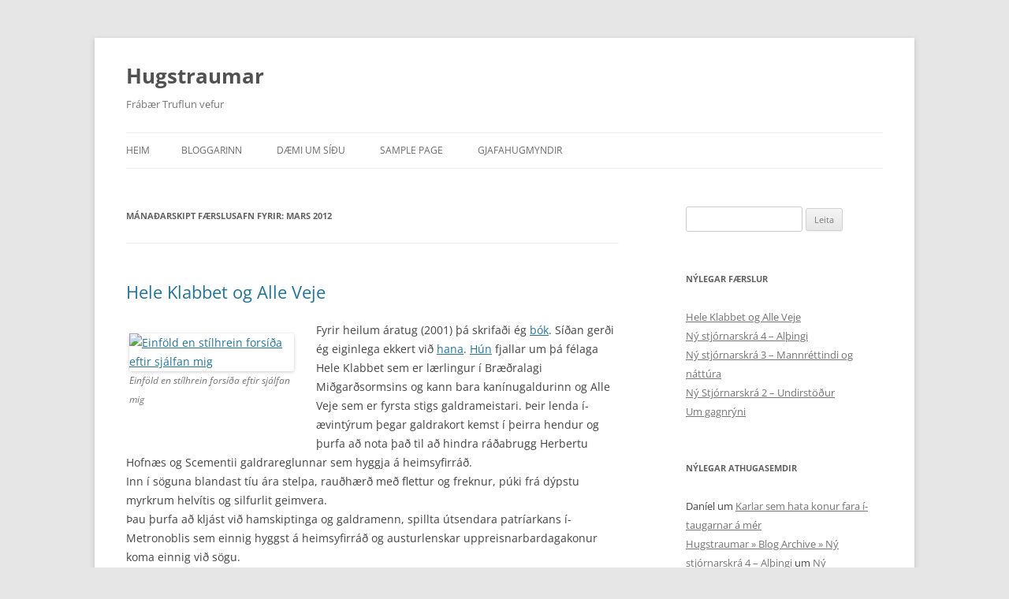

--- FILE ---
content_type: text/html; charset=UTF-8
request_url: https://truflun.net/daniel/2012/03/
body_size: 9367
content:
<!DOCTYPE html>
<html lang="is" prefix="og: http://ogp.me/ns# fb: http://ogp.me/ns/fb#">
<head>
<meta charset="UTF-8" />
<meta name="viewport" content="width=device-width, initial-scale=1.0" />
<title>mars | 2012 | Hugstraumar</title>
<link rel="profile" href="https://gmpg.org/xfn/11" />
<link rel="pingback" href="https://truflun.net/daniel/xmlrpc.php">
<meta name='robots' content='max-image-preview:large' />
<link rel="alternate" type="application/rss+xml" title="Hugstraumar &raquo; Straumur" href="https://truflun.net/daniel/feed/" />
<link rel="alternate" type="application/rss+xml" title="Hugstraumar &raquo; Straumur athugasemda" href="https://truflun.net/daniel/comments/feed/" />
<style id='wp-img-auto-sizes-contain-inline-css' type='text/css'>
img:is([sizes=auto i],[sizes^="auto," i]){contain-intrinsic-size:3000px 1500px}
/*# sourceURL=wp-img-auto-sizes-contain-inline-css */
</style>
<style id='wp-emoji-styles-inline-css' type='text/css'>

	img.wp-smiley, img.emoji {
		display: inline !important;
		border: none !important;
		box-shadow: none !important;
		height: 1em !important;
		width: 1em !important;
		margin: 0 0.07em !important;
		vertical-align: -0.1em !important;
		background: none !important;
		padding: 0 !important;
	}
/*# sourceURL=wp-emoji-styles-inline-css */
</style>
<style id='wp-block-library-inline-css' type='text/css'>
:root{--wp-block-synced-color:#7a00df;--wp-block-synced-color--rgb:122,0,223;--wp-bound-block-color:var(--wp-block-synced-color);--wp-editor-canvas-background:#ddd;--wp-admin-theme-color:#007cba;--wp-admin-theme-color--rgb:0,124,186;--wp-admin-theme-color-darker-10:#006ba1;--wp-admin-theme-color-darker-10--rgb:0,107,160.5;--wp-admin-theme-color-darker-20:#005a87;--wp-admin-theme-color-darker-20--rgb:0,90,135;--wp-admin-border-width-focus:2px}@media (min-resolution:192dpi){:root{--wp-admin-border-width-focus:1.5px}}.wp-element-button{cursor:pointer}:root .has-very-light-gray-background-color{background-color:#eee}:root .has-very-dark-gray-background-color{background-color:#313131}:root .has-very-light-gray-color{color:#eee}:root .has-very-dark-gray-color{color:#313131}:root .has-vivid-green-cyan-to-vivid-cyan-blue-gradient-background{background:linear-gradient(135deg,#00d084,#0693e3)}:root .has-purple-crush-gradient-background{background:linear-gradient(135deg,#34e2e4,#4721fb 50%,#ab1dfe)}:root .has-hazy-dawn-gradient-background{background:linear-gradient(135deg,#faaca8,#dad0ec)}:root .has-subdued-olive-gradient-background{background:linear-gradient(135deg,#fafae1,#67a671)}:root .has-atomic-cream-gradient-background{background:linear-gradient(135deg,#fdd79a,#004a59)}:root .has-nightshade-gradient-background{background:linear-gradient(135deg,#330968,#31cdcf)}:root .has-midnight-gradient-background{background:linear-gradient(135deg,#020381,#2874fc)}:root{--wp--preset--font-size--normal:16px;--wp--preset--font-size--huge:42px}.has-regular-font-size{font-size:1em}.has-larger-font-size{font-size:2.625em}.has-normal-font-size{font-size:var(--wp--preset--font-size--normal)}.has-huge-font-size{font-size:var(--wp--preset--font-size--huge)}.has-text-align-center{text-align:center}.has-text-align-left{text-align:left}.has-text-align-right{text-align:right}.has-fit-text{white-space:nowrap!important}#end-resizable-editor-section{display:none}.aligncenter{clear:both}.items-justified-left{justify-content:flex-start}.items-justified-center{justify-content:center}.items-justified-right{justify-content:flex-end}.items-justified-space-between{justify-content:space-between}.screen-reader-text{border:0;clip-path:inset(50%);height:1px;margin:-1px;overflow:hidden;padding:0;position:absolute;width:1px;word-wrap:normal!important}.screen-reader-text:focus{background-color:#ddd;clip-path:none;color:#444;display:block;font-size:1em;height:auto;left:5px;line-height:normal;padding:15px 23px 14px;text-decoration:none;top:5px;width:auto;z-index:100000}html :where(.has-border-color){border-style:solid}html :where([style*=border-top-color]){border-top-style:solid}html :where([style*=border-right-color]){border-right-style:solid}html :where([style*=border-bottom-color]){border-bottom-style:solid}html :where([style*=border-left-color]){border-left-style:solid}html :where([style*=border-width]){border-style:solid}html :where([style*=border-top-width]){border-top-style:solid}html :where([style*=border-right-width]){border-right-style:solid}html :where([style*=border-bottom-width]){border-bottom-style:solid}html :where([style*=border-left-width]){border-left-style:solid}html :where(img[class*=wp-image-]){height:auto;max-width:100%}:where(figure){margin:0 0 1em}html :where(.is-position-sticky){--wp-admin--admin-bar--position-offset:var(--wp-admin--admin-bar--height,0px)}@media screen and (max-width:600px){html :where(.is-position-sticky){--wp-admin--admin-bar--position-offset:0px}}

/*# sourceURL=wp-block-library-inline-css */
</style><style id='global-styles-inline-css' type='text/css'>
:root{--wp--preset--aspect-ratio--square: 1;--wp--preset--aspect-ratio--4-3: 4/3;--wp--preset--aspect-ratio--3-4: 3/4;--wp--preset--aspect-ratio--3-2: 3/2;--wp--preset--aspect-ratio--2-3: 2/3;--wp--preset--aspect-ratio--16-9: 16/9;--wp--preset--aspect-ratio--9-16: 9/16;--wp--preset--color--black: #000000;--wp--preset--color--cyan-bluish-gray: #abb8c3;--wp--preset--color--white: #fff;--wp--preset--color--pale-pink: #f78da7;--wp--preset--color--vivid-red: #cf2e2e;--wp--preset--color--luminous-vivid-orange: #ff6900;--wp--preset--color--luminous-vivid-amber: #fcb900;--wp--preset--color--light-green-cyan: #7bdcb5;--wp--preset--color--vivid-green-cyan: #00d084;--wp--preset--color--pale-cyan-blue: #8ed1fc;--wp--preset--color--vivid-cyan-blue: #0693e3;--wp--preset--color--vivid-purple: #9b51e0;--wp--preset--color--blue: #21759b;--wp--preset--color--dark-gray: #444;--wp--preset--color--medium-gray: #9f9f9f;--wp--preset--color--light-gray: #e6e6e6;--wp--preset--gradient--vivid-cyan-blue-to-vivid-purple: linear-gradient(135deg,rgb(6,147,227) 0%,rgb(155,81,224) 100%);--wp--preset--gradient--light-green-cyan-to-vivid-green-cyan: linear-gradient(135deg,rgb(122,220,180) 0%,rgb(0,208,130) 100%);--wp--preset--gradient--luminous-vivid-amber-to-luminous-vivid-orange: linear-gradient(135deg,rgb(252,185,0) 0%,rgb(255,105,0) 100%);--wp--preset--gradient--luminous-vivid-orange-to-vivid-red: linear-gradient(135deg,rgb(255,105,0) 0%,rgb(207,46,46) 100%);--wp--preset--gradient--very-light-gray-to-cyan-bluish-gray: linear-gradient(135deg,rgb(238,238,238) 0%,rgb(169,184,195) 100%);--wp--preset--gradient--cool-to-warm-spectrum: linear-gradient(135deg,rgb(74,234,220) 0%,rgb(151,120,209) 20%,rgb(207,42,186) 40%,rgb(238,44,130) 60%,rgb(251,105,98) 80%,rgb(254,248,76) 100%);--wp--preset--gradient--blush-light-purple: linear-gradient(135deg,rgb(255,206,236) 0%,rgb(152,150,240) 100%);--wp--preset--gradient--blush-bordeaux: linear-gradient(135deg,rgb(254,205,165) 0%,rgb(254,45,45) 50%,rgb(107,0,62) 100%);--wp--preset--gradient--luminous-dusk: linear-gradient(135deg,rgb(255,203,112) 0%,rgb(199,81,192) 50%,rgb(65,88,208) 100%);--wp--preset--gradient--pale-ocean: linear-gradient(135deg,rgb(255,245,203) 0%,rgb(182,227,212) 50%,rgb(51,167,181) 100%);--wp--preset--gradient--electric-grass: linear-gradient(135deg,rgb(202,248,128) 0%,rgb(113,206,126) 100%);--wp--preset--gradient--midnight: linear-gradient(135deg,rgb(2,3,129) 0%,rgb(40,116,252) 100%);--wp--preset--font-size--small: 13px;--wp--preset--font-size--medium: 20px;--wp--preset--font-size--large: 36px;--wp--preset--font-size--x-large: 42px;--wp--preset--spacing--20: 0.44rem;--wp--preset--spacing--30: 0.67rem;--wp--preset--spacing--40: 1rem;--wp--preset--spacing--50: 1.5rem;--wp--preset--spacing--60: 2.25rem;--wp--preset--spacing--70: 3.38rem;--wp--preset--spacing--80: 5.06rem;--wp--preset--shadow--natural: 6px 6px 9px rgba(0, 0, 0, 0.2);--wp--preset--shadow--deep: 12px 12px 50px rgba(0, 0, 0, 0.4);--wp--preset--shadow--sharp: 6px 6px 0px rgba(0, 0, 0, 0.2);--wp--preset--shadow--outlined: 6px 6px 0px -3px rgb(255, 255, 255), 6px 6px rgb(0, 0, 0);--wp--preset--shadow--crisp: 6px 6px 0px rgb(0, 0, 0);}:where(.is-layout-flex){gap: 0.5em;}:where(.is-layout-grid){gap: 0.5em;}body .is-layout-flex{display: flex;}.is-layout-flex{flex-wrap: wrap;align-items: center;}.is-layout-flex > :is(*, div){margin: 0;}body .is-layout-grid{display: grid;}.is-layout-grid > :is(*, div){margin: 0;}:where(.wp-block-columns.is-layout-flex){gap: 2em;}:where(.wp-block-columns.is-layout-grid){gap: 2em;}:where(.wp-block-post-template.is-layout-flex){gap: 1.25em;}:where(.wp-block-post-template.is-layout-grid){gap: 1.25em;}.has-black-color{color: var(--wp--preset--color--black) !important;}.has-cyan-bluish-gray-color{color: var(--wp--preset--color--cyan-bluish-gray) !important;}.has-white-color{color: var(--wp--preset--color--white) !important;}.has-pale-pink-color{color: var(--wp--preset--color--pale-pink) !important;}.has-vivid-red-color{color: var(--wp--preset--color--vivid-red) !important;}.has-luminous-vivid-orange-color{color: var(--wp--preset--color--luminous-vivid-orange) !important;}.has-luminous-vivid-amber-color{color: var(--wp--preset--color--luminous-vivid-amber) !important;}.has-light-green-cyan-color{color: var(--wp--preset--color--light-green-cyan) !important;}.has-vivid-green-cyan-color{color: var(--wp--preset--color--vivid-green-cyan) !important;}.has-pale-cyan-blue-color{color: var(--wp--preset--color--pale-cyan-blue) !important;}.has-vivid-cyan-blue-color{color: var(--wp--preset--color--vivid-cyan-blue) !important;}.has-vivid-purple-color{color: var(--wp--preset--color--vivid-purple) !important;}.has-black-background-color{background-color: var(--wp--preset--color--black) !important;}.has-cyan-bluish-gray-background-color{background-color: var(--wp--preset--color--cyan-bluish-gray) !important;}.has-white-background-color{background-color: var(--wp--preset--color--white) !important;}.has-pale-pink-background-color{background-color: var(--wp--preset--color--pale-pink) !important;}.has-vivid-red-background-color{background-color: var(--wp--preset--color--vivid-red) !important;}.has-luminous-vivid-orange-background-color{background-color: var(--wp--preset--color--luminous-vivid-orange) !important;}.has-luminous-vivid-amber-background-color{background-color: var(--wp--preset--color--luminous-vivid-amber) !important;}.has-light-green-cyan-background-color{background-color: var(--wp--preset--color--light-green-cyan) !important;}.has-vivid-green-cyan-background-color{background-color: var(--wp--preset--color--vivid-green-cyan) !important;}.has-pale-cyan-blue-background-color{background-color: var(--wp--preset--color--pale-cyan-blue) !important;}.has-vivid-cyan-blue-background-color{background-color: var(--wp--preset--color--vivid-cyan-blue) !important;}.has-vivid-purple-background-color{background-color: var(--wp--preset--color--vivid-purple) !important;}.has-black-border-color{border-color: var(--wp--preset--color--black) !important;}.has-cyan-bluish-gray-border-color{border-color: var(--wp--preset--color--cyan-bluish-gray) !important;}.has-white-border-color{border-color: var(--wp--preset--color--white) !important;}.has-pale-pink-border-color{border-color: var(--wp--preset--color--pale-pink) !important;}.has-vivid-red-border-color{border-color: var(--wp--preset--color--vivid-red) !important;}.has-luminous-vivid-orange-border-color{border-color: var(--wp--preset--color--luminous-vivid-orange) !important;}.has-luminous-vivid-amber-border-color{border-color: var(--wp--preset--color--luminous-vivid-amber) !important;}.has-light-green-cyan-border-color{border-color: var(--wp--preset--color--light-green-cyan) !important;}.has-vivid-green-cyan-border-color{border-color: var(--wp--preset--color--vivid-green-cyan) !important;}.has-pale-cyan-blue-border-color{border-color: var(--wp--preset--color--pale-cyan-blue) !important;}.has-vivid-cyan-blue-border-color{border-color: var(--wp--preset--color--vivid-cyan-blue) !important;}.has-vivid-purple-border-color{border-color: var(--wp--preset--color--vivid-purple) !important;}.has-vivid-cyan-blue-to-vivid-purple-gradient-background{background: var(--wp--preset--gradient--vivid-cyan-blue-to-vivid-purple) !important;}.has-light-green-cyan-to-vivid-green-cyan-gradient-background{background: var(--wp--preset--gradient--light-green-cyan-to-vivid-green-cyan) !important;}.has-luminous-vivid-amber-to-luminous-vivid-orange-gradient-background{background: var(--wp--preset--gradient--luminous-vivid-amber-to-luminous-vivid-orange) !important;}.has-luminous-vivid-orange-to-vivid-red-gradient-background{background: var(--wp--preset--gradient--luminous-vivid-orange-to-vivid-red) !important;}.has-very-light-gray-to-cyan-bluish-gray-gradient-background{background: var(--wp--preset--gradient--very-light-gray-to-cyan-bluish-gray) !important;}.has-cool-to-warm-spectrum-gradient-background{background: var(--wp--preset--gradient--cool-to-warm-spectrum) !important;}.has-blush-light-purple-gradient-background{background: var(--wp--preset--gradient--blush-light-purple) !important;}.has-blush-bordeaux-gradient-background{background: var(--wp--preset--gradient--blush-bordeaux) !important;}.has-luminous-dusk-gradient-background{background: var(--wp--preset--gradient--luminous-dusk) !important;}.has-pale-ocean-gradient-background{background: var(--wp--preset--gradient--pale-ocean) !important;}.has-electric-grass-gradient-background{background: var(--wp--preset--gradient--electric-grass) !important;}.has-midnight-gradient-background{background: var(--wp--preset--gradient--midnight) !important;}.has-small-font-size{font-size: var(--wp--preset--font-size--small) !important;}.has-medium-font-size{font-size: var(--wp--preset--font-size--medium) !important;}.has-large-font-size{font-size: var(--wp--preset--font-size--large) !important;}.has-x-large-font-size{font-size: var(--wp--preset--font-size--x-large) !important;}
/*# sourceURL=global-styles-inline-css */
</style>

<style id='classic-theme-styles-inline-css' type='text/css'>
/*! This file is auto-generated */
.wp-block-button__link{color:#fff;background-color:#32373c;border-radius:9999px;box-shadow:none;text-decoration:none;padding:calc(.667em + 2px) calc(1.333em + 2px);font-size:1.125em}.wp-block-file__button{background:#32373c;color:#fff;text-decoration:none}
/*# sourceURL=/wp-includes/css/classic-themes.min.css */
</style>
<link rel='stylesheet' id='twentytwelve-fonts-css' href='https://truflun.net/daniel/wp-content/themes/twentytwelve/fonts/font-open-sans.css?ver=20230328' type='text/css' media='all' />
<link rel='stylesheet' id='twentytwelve-style-css' href='https://truflun.net/daniel/wp-content/themes/twentytwelve/style.css?ver=20251202' type='text/css' media='all' />
<link rel='stylesheet' id='twentytwelve-block-style-css' href='https://truflun.net/daniel/wp-content/themes/twentytwelve/css/blocks.css?ver=20251031' type='text/css' media='all' />
<link rel='stylesheet' id='wppb_stylesheet-css' href='https://truflun.net/daniel/wp-content/plugins/profile-builder/assets/css/style-front-end.css?ver=3.15.2' type='text/css' media='all' />
<script type="text/javascript" src="https://truflun.net/daniel/wp-includes/js/jquery/jquery.min.js?ver=3.7.1" id="jquery-core-js"></script>
<script type="text/javascript" src="https://truflun.net/daniel/wp-includes/js/jquery/jquery-migrate.min.js?ver=3.4.1" id="jquery-migrate-js"></script>
<script type="text/javascript" src="https://truflun.net/daniel/wp-content/themes/twentytwelve/js/navigation.js?ver=20250303" id="twentytwelve-navigation-js" defer="defer" data-wp-strategy="defer"></script>
<link rel="https://api.w.org/" href="https://truflun.net/daniel/wp-json/" /><link rel="EditURI" type="application/rsd+xml" title="RSD" href="https://truflun.net/daniel/xmlrpc.php?rsd" />
<meta name="generator" content="WordPress 6.9" />
<style type="text/css">.recentcomments a{display:inline !important;padding:0 !important;margin:0 !important;}</style>
<!-- START - Open Graph and Twitter Card Tags 3.3.7 -->
 <!-- Facebook Open Graph -->
  <meta property="og:locale" content="is_IS"/>
  <meta property="og:site_name" content="Hugstraumar"/>
  <meta property="og:title" content="mars 2012 Archives"/>
  <meta property="og:url" content="https://truflun.net/daniel/2012/03/"/>
  <meta property="og:type" content="article"/>
  <meta property="og:description" content="Frábær Truflun vefur"/>
 <!-- Google+ / Schema.org -->
  <meta itemprop="name" content="mars 2012 Archives"/>
  <meta itemprop="headline" content="mars 2012 Archives"/>
  <meta itemprop="description" content="Frábær Truflun vefur"/>
  <!--<meta itemprop="publisher" content="Hugstraumar"/>--> <!-- To solve: The attribute publisher.itemtype has an invalid value -->
 <!-- Twitter Cards -->
  <meta name="twitter:title" content="mars 2012 Archives"/>
  <meta name="twitter:url" content="https://truflun.net/daniel/2012/03/"/>
  <meta name="twitter:description" content="Frábær Truflun vefur"/>
  <meta name="twitter:card" content="summary_large_image"/>
 <!-- SEO -->
 <!-- Misc. tags -->
 <!-- is_archive | is_month -->
<!-- END - Open Graph and Twitter Card Tags 3.3.7 -->
	
</head>

<body class="archive date wp-embed-responsive wp-theme-twentytwelve custom-font-enabled single-author">
<div id="page" class="hfeed site">
	<a class="screen-reader-text skip-link" href="#content">Hoppa yfir í efni</a>
	<header id="masthead" class="site-header">
		<hgroup>
							<h1 class="site-title"><a href="https://truflun.net/daniel/" rel="home" >Hugstraumar</a></h1>
								<h2 class="site-description">Frábær Truflun vefur</h2>
					</hgroup>

		<nav id="site-navigation" class="main-navigation">
			<button class="menu-toggle">Valmynd</button>
			<div class="nav-menu"><ul>
<li ><a href="https://truflun.net/daniel/">Heim</a></li><li class="page_item page-item-823"><a href="https://truflun.net/daniel/about/">Bloggarinn</a></li>
<li class="page_item page-item-2"><a href="https://truflun.net/daniel/daemi-um-sidu/">Dæmi um síðu</a></li>
<li class="page_item page-item-5"><a href="https://truflun.net/daniel/sample-page/">Sample Page</a></li>
<li class="page_item page-item-446"><a href="https://truflun.net/daniel/ljo%c3%b0-eftir-a%c3%b0ra/">Gjafahugmyndir</a></li>
</ul></div>
		</nav><!-- #site-navigation -->

			</header><!-- #masthead -->

	<div id="main" class="wrapper">

	<section id="primary" class="site-content">
		<div id="content" role="main">

					<header class="archive-header">
				<h1 class="archive-title">
				Mánaðarskipt færslusafn fyrir: <span>mars 2012</span>				</h1>
			</header><!-- .archive-header -->

			
	<article id="post-901" class="post-901 post type-post status-publish format-standard hentry category-blogg category-menning">
				<header class="entry-header">
			
						<h1 class="entry-title">
				<a href="https://truflun.net/daniel/2012/03/20/hele-klabbet-og-alle-veje/" rel="bookmark">Hele Klabbet og Alle Veje</a>
			</h1>
								</header><!-- .entry-header -->

				<div class="entry-content">
			<p><div id="attachment_902" style="width: 209px" class="wp-caption alignleft"><a href="http://www.emma.is/products/aevintyri-alle-veje-og-hele-klabbet-tofraborgin"><img fetchpriority="high" decoding="async" aria-describedby="caption-attachment-902" src="http://gamla.truflun.net/daniel/wp-content/uploads/2012/03/forsida_Alle_Hele-199x300.jpg" alt="Einföld en stí­lhrein forsí­ða eftir sjálfan mig" title="forsida_Alle_Hele" width="199" height="300" class="size-medium wp-image-902" /></a><p id="caption-attachment-902" class="wp-caption-text">Einföld en stí­lhrein forsí­ða eftir sjálfan mig</p></div>Fyrir heilum áratug (2001) þá skrifaði ég <a href="http://www.emma.is/products/aevintyri-alle-veje-og-hele-klabbet-tofraborgin">bók</a>. Sí­ðan gerði ég eiginlega ekkert við <a href="http://www.emma.is/products/aevintyri-alle-veje-og-hele-klabbet-tofraborgin">hana</a>. <a href="http://www.emma.is/products/aevintyri-alle-veje-og-hele-klabbet-tofraborgin">Hún</a> fjallar um þá félaga Hele Klabbet sem er lærlingur í­ Bræðralagi Miðgarðsormsins og kann bara kaní­nugaldurinn og Alle Veje sem er fyrsta stigs galdrameistari. Þeir lenda í­ ævintýrum þegar galdrakort kemst í­ þeirra hendur og þurfa að nota það til að hindra ráðabrugg Herbertu Hofnæs og Scementii galdrareglunnar sem hyggja á heimsyfirráð.<br />
Inn í­ söguna blandast tí­u ára stelpa, rauðhærð með flettur og freknur, púki frá dýpstu myrkrum helví­tis og silfurlit geimvera.<br />
Þau þurfa að kljást við hamskiptinga og galdramenn, spillta útsendara patrí­arkans í­ Metronoblis sem einnig hyggst á heimsyfirráð og austurlenskar uppreisnarbardagakonur koma einnig við sögu.<br />
Ég ætlaði mér alltaf að fara yfir <a href="http://www.emma.is/products/aevintyri-alle-veje-og-hele-klabbet-tofraborgin">söguna</a> aftur og laga <a href="http://www.emma.is/products/aevintyri-alle-veje-og-hele-klabbet-tofraborgin">hana</a>, jafnvel skipta <a href="http://www.emma.is/products/aevintyri-alle-veje-og-hele-klabbet-tofraborgin">henni</a> í­ tvær sögur þar sem ég sliti söguþráðinn í­ sundur, annars vegar í­ frásögninni af Scementii-reglunni og hins vegar í­ söguna af tilfæringum patrí­arkans í­ Metronoblis og leiðangrinum yfir hásléttuna miklu til Austurlanda.<br />
Með tilkomu rafbókavæðingarinnar sá ég hins vegar fram á kærkomið tækifæri til að losna við þetta allt saman og ákvað að fara yfir söguna en halda söguþræðinum óbreyttum (þannig að sagan er svolí­tið löng) og gefa hana út sjálfur hjá <a href="http://www.emma.is">emma.is</a>.<br />
Nú er ég búinn að liggja yfir <a href="http://www.emma.is/products/aevintyri-alle-veje-og-hele-klabbet-tofraborgin">henni</a> aftur í­ svolí­tinn tí­ma og er orðinn sáttur við hvernig <a href="http://www.emma.is/products/aevintyri-alle-veje-og-hele-klabbet-tofraborgin">hún</a> lí­tur út.<br />
<a href="http://www.emma.is/products/aevintyri-alle-veje-og-hele-klabbet-tofraborgin">Sagan</a> er skrifuð undir áhrifum frá Terry Pratchett, Douglas Adams og sí­ðast en ekki sí­st Robert Asprin (Myth bækurnar). Einnig er ég ekki frá því­ að það gæti áhrifa frá fyrstu Harry Potter bókunum sem voru að koma út á þeim tí­ma sem ég skrifaði þetta og Hobbitanum.<br />
En núna er <a href="http://www.emma.is/products/aevintyri-alle-veje-og-hele-klabbet-tofraborgin">bókin</a> s.s. komin út og hægt að kaupa <a href="http://www.emma.is/products/aevintyri-alle-veje-og-hele-klabbet-tofraborgin">hana</a> á <a href="http://www.emma.is">emma.is</a> og <a href="http://www.emma.is/products/aevintyri-alle-veje-og-hele-klabbet-tofraborgin">hún</a> kostar bara 990,- kr.</p>
					</div><!-- .entry-content -->
		
		<footer class="entry-meta">
			Þessi færsla var birt í <a href="https://truflun.net/daniel/category/blogg/" rel="category tag">Blogg</a>, <a href="https://truflun.net/daniel/category/menning/" rel="category tag">menning</a> á <a href="https://truflun.net/daniel/2012/03/20/hele-klabbet-og-alle-veje/" title="20:13" rel="bookmark"><time class="entry-date" datetime="2012-03-20T20:13:38+00:00">20. mars, 2012</time></a><span class="by-author"> af <span class="author vcard"><a class="url fn n" href="https://truflun.net/daniel/author/daniel/" title="Skoða allar færslur eftir Daniel" rel="author">Daniel</a></span></span>.								</footer><!-- .entry-meta -->
	</article><!-- #post -->

		
		</div><!-- #content -->
	</section><!-- #primary -->


			<div id="secondary" class="widget-area" role="complementary">
			<aside id="search-2" class="widget widget_search"><form role="search" method="get" id="searchform" class="searchform" action="https://truflun.net/daniel/">
				<div>
					<label class="screen-reader-text" for="s">Leita að:</label>
					<input type="text" value="" name="s" id="s" />
					<input type="submit" id="searchsubmit" value="Leita" />
				</div>
			</form></aside>
		<aside id="recent-posts-2" class="widget widget_recent_entries">
		<h3 class="widget-title">Nýlegar færslur</h3>
		<ul>
											<li>
					<a href="https://truflun.net/daniel/2012/03/20/hele-klabbet-og-alle-veje/">Hele Klabbet og Alle Veje</a>
									</li>
											<li>
					<a href="https://truflun.net/daniel/2011/10/10/ny-stjornarskra-4-al%c3%beingi/">Ný stjórnarskrá 4 &#8211; Alþingi</a>
									</li>
											<li>
					<a href="https://truflun.net/daniel/2011/09/02/ny-stjornarskra-3-mannrettindi-og-nattura/">Ný stjórnarskrá 3 &#8211; Mannréttindi og náttúra</a>
									</li>
											<li>
					<a href="https://truflun.net/daniel/2011/08/19/ny-stjornarskra-2-undirsto%c3%b0ur/">Ný Stjórnarskrá 2 &#8211; Undirstöður</a>
									</li>
											<li>
					<a href="https://truflun.net/daniel/2011/08/17/um-gagnryni/">Um gagnrýni</a>
									</li>
					</ul>

		</aside><aside id="recent-comments-2" class="widget widget_recent_comments"><h3 class="widget-title">Nýlegar athugasemdir</h3><ul id="recentcomments"><li class="recentcomments"><span class="comment-author-link">Daní­el</span> um <a href="https://truflun.net/daniel/2009/07/30/karlar-sem-hata-konur-fara-i-taugarnar-a-mer/#comment-241">Karlar sem hata konur fara í­ taugarnar á mér</a></li><li class="recentcomments"><span class="comment-author-link"><a href="http://gamla.truflun.net/daniel/?p=896" class="url" rel="ugc external nofollow">Hugstraumar &raquo; Blog Archive &raquo; Ný stjórnarskrá 4 &#8211; Alþingi</a></span> um <a href="https://truflun.net/daniel/2011/08/19/ny-stjornarskra-2-undirsto%c3%b0ur/#comment-278">Ný Stjórnarskrá 2 &#8211; Undirstöður</a></li><li class="recentcomments"><span class="comment-author-link"><a href="http://gamla.truflun.net/daniel/?p=887" class="url" rel="ugc external nofollow">Hugstraumar &raquo; Blog Archive &raquo; Ný stjórnarskrá 3 &#8211; Mannréttindi og náttúra</a></span> um <a href="https://truflun.net/daniel/2011/08/19/ny-stjornarskra-2-undirsto%c3%b0ur/#comment-277">Ný Stjórnarskrá 2 &#8211; Undirstöður</a></li><li class="recentcomments"><span class="comment-author-link"><a href="http://gamla.truflun.net/daniel/?p=887" class="url" rel="ugc external nofollow">Hugstraumar &raquo; Blog Archive &raquo; Ný stjórnarskrá 3 &#8211; Mannréttindi og náttúra</a></span> um <a href="https://truflun.net/daniel/2011/07/17/vond-drog-a%c3%b0-stjornarskra/#comment-276">Vond drög að stjórnarskrá</a></li><li class="recentcomments"><span class="comment-author-link">Daní­el</span> um <a href="https://truflun.net/daniel/2011/07/17/vond-drog-a%c3%b0-stjornarskra/#comment-275">Vond drög að stjórnarskrá</a></li></ul></aside><aside id="archives-2" class="widget widget_archive"><h3 class="widget-title">Færslusafn</h3>
			<ul>
					<li><a href='https://truflun.net/daniel/2012/03/' aria-current="page">mars 2012</a></li>
	<li><a href='https://truflun.net/daniel/2011/10/'>október 2011</a></li>
	<li><a href='https://truflun.net/daniel/2011/09/'>september 2011</a></li>
	<li><a href='https://truflun.net/daniel/2011/08/'>ágúst 2011</a></li>
	<li><a href='https://truflun.net/daniel/2011/07/'>júlí 2011</a></li>
	<li><a href='https://truflun.net/daniel/2011/06/'>júní 2011</a></li>
	<li><a href='https://truflun.net/daniel/2011/05/'>maí 2011</a></li>
	<li><a href='https://truflun.net/daniel/2011/04/'>apríl 2011</a></li>
	<li><a href='https://truflun.net/daniel/2010/11/'>nóvember 2010</a></li>
	<li><a href='https://truflun.net/daniel/2010/09/'>september 2010</a></li>
	<li><a href='https://truflun.net/daniel/2010/08/'>ágúst 2010</a></li>
	<li><a href='https://truflun.net/daniel/2010/07/'>júlí 2010</a></li>
	<li><a href='https://truflun.net/daniel/2009/12/'>desember 2009</a></li>
	<li><a href='https://truflun.net/daniel/2009/11/'>nóvember 2009</a></li>
	<li><a href='https://truflun.net/daniel/2009/10/'>október 2009</a></li>
	<li><a href='https://truflun.net/daniel/2009/09/'>september 2009</a></li>
	<li><a href='https://truflun.net/daniel/2009/08/'>ágúst 2009</a></li>
	<li><a href='https://truflun.net/daniel/2009/07/'>júlí 2009</a></li>
	<li><a href='https://truflun.net/daniel/2009/06/'>júní 2009</a></li>
	<li><a href='https://truflun.net/daniel/2009/05/'>maí 2009</a></li>
	<li><a href='https://truflun.net/daniel/2009/03/'>mars 2009</a></li>
	<li><a href='https://truflun.net/daniel/2009/02/'>febrúar 2009</a></li>
	<li><a href='https://truflun.net/daniel/2009/01/'>janúar 2009</a></li>
	<li><a href='https://truflun.net/daniel/2008/12/'>desember 2008</a></li>
	<li><a href='https://truflun.net/daniel/2008/11/'>nóvember 2008</a></li>
	<li><a href='https://truflun.net/daniel/2008/10/'>október 2008</a></li>
	<li><a href='https://truflun.net/daniel/2008/08/'>ágúst 2008</a></li>
	<li><a href='https://truflun.net/daniel/2008/07/'>júlí 2008</a></li>
	<li><a href='https://truflun.net/daniel/2008/06/'>júní 2008</a></li>
	<li><a href='https://truflun.net/daniel/2008/05/'>maí 2008</a></li>
	<li><a href='https://truflun.net/daniel/2008/04/'>apríl 2008</a></li>
	<li><a href='https://truflun.net/daniel/2008/01/'>janúar 2008</a></li>
	<li><a href='https://truflun.net/daniel/2007/12/'>desember 2007</a></li>
	<li><a href='https://truflun.net/daniel/2007/09/'>september 2007</a></li>
	<li><a href='https://truflun.net/daniel/2007/08/'>ágúst 2007</a></li>
	<li><a href='https://truflun.net/daniel/2007/07/'>júlí 2007</a></li>
	<li><a href='https://truflun.net/daniel/2007/06/'>júní 2007</a></li>
	<li><a href='https://truflun.net/daniel/2007/05/'>maí 2007</a></li>
	<li><a href='https://truflun.net/daniel/2007/04/'>apríl 2007</a></li>
	<li><a href='https://truflun.net/daniel/2007/02/'>febrúar 2007</a></li>
	<li><a href='https://truflun.net/daniel/2007/01/'>janúar 2007</a></li>
	<li><a href='https://truflun.net/daniel/2006/12/'>desember 2006</a></li>
	<li><a href='https://truflun.net/daniel/2006/11/'>nóvember 2006</a></li>
	<li><a href='https://truflun.net/daniel/2006/10/'>október 2006</a></li>
	<li><a href='https://truflun.net/daniel/2006/09/'>september 2006</a></li>
	<li><a href='https://truflun.net/daniel/2006/08/'>ágúst 2006</a></li>
	<li><a href='https://truflun.net/daniel/2006/07/'>júlí 2006</a></li>
	<li><a href='https://truflun.net/daniel/2006/06/'>júní 2006</a></li>
	<li><a href='https://truflun.net/daniel/2006/05/'>maí 2006</a></li>
	<li><a href='https://truflun.net/daniel/2006/04/'>apríl 2006</a></li>
	<li><a href='https://truflun.net/daniel/2006/03/'>mars 2006</a></li>
	<li><a href='https://truflun.net/daniel/2006/02/'>febrúar 2006</a></li>
	<li><a href='https://truflun.net/daniel/2006/01/'>janúar 2006</a></li>
	<li><a href='https://truflun.net/daniel/2005/12/'>desember 2005</a></li>
	<li><a href='https://truflun.net/daniel/2005/11/'>nóvember 2005</a></li>
	<li><a href='https://truflun.net/daniel/2005/10/'>október 2005</a></li>
	<li><a href='https://truflun.net/daniel/2005/09/'>september 2005</a></li>
	<li><a href='https://truflun.net/daniel/2005/08/'>ágúst 2005</a></li>
	<li><a href='https://truflun.net/daniel/2005/07/'>júlí 2005</a></li>
	<li><a href='https://truflun.net/daniel/2005/06/'>júní 2005</a></li>
	<li><a href='https://truflun.net/daniel/2005/05/'>maí 2005</a></li>
	<li><a href='https://truflun.net/daniel/2005/04/'>apríl 2005</a></li>
	<li><a href='https://truflun.net/daniel/2005/03/'>mars 2005</a></li>
	<li><a href='https://truflun.net/daniel/2005/02/'>febrúar 2005</a></li>
	<li><a href='https://truflun.net/daniel/2005/01/'>janúar 2005</a></li>
	<li><a href='https://truflun.net/daniel/2004/12/'>desember 2004</a></li>
	<li><a href='https://truflun.net/daniel/2004/11/'>nóvember 2004</a></li>
	<li><a href='https://truflun.net/daniel/2004/10/'>október 2004</a></li>
	<li><a href='https://truflun.net/daniel/2004/09/'>september 2004</a></li>
	<li><a href='https://truflun.net/daniel/2004/08/'>ágúst 2004</a></li>
	<li><a href='https://truflun.net/daniel/2004/07/'>júlí 2004</a></li>
	<li><a href='https://truflun.net/daniel/2004/06/'>júní 2004</a></li>
	<li><a href='https://truflun.net/daniel/2004/05/'>maí 2004</a></li>
	<li><a href='https://truflun.net/daniel/2004/04/'>apríl 2004</a></li>
	<li><a href='https://truflun.net/daniel/2004/03/'>mars 2004</a></li>
	<li><a href='https://truflun.net/daniel/2004/02/'>febrúar 2004</a></li>
	<li><a href='https://truflun.net/daniel/2004/01/'>janúar 2004</a></li>
	<li><a href='https://truflun.net/daniel/2003/12/'>desember 2003</a></li>
	<li><a href='https://truflun.net/daniel/2003/11/'>nóvember 2003</a></li>
			</ul>

			</aside><aside id="categories-2" class="widget widget_categories"><h3 class="widget-title">Flokkar</h3>
			<ul>
					<li class="cat-item cat-item-2"><a href="https://truflun.net/daniel/category/almennt/">Almennt</a>
</li>
	<li class="cat-item cat-item-3"><a href="https://truflun.net/daniel/category/blogg/">Blogg</a>
</li>
	<li class="cat-item cat-item-4"><a href="https://truflun.net/daniel/category/fjarmal/">Fjármál</a>
</li>
	<li class="cat-item cat-item-5"><a href="https://truflun.net/daniel/category/flimtingar/">Flimtingar</a>
</li>
	<li class="cat-item cat-item-6"><a href="https://truflun.net/daniel/category/formula/">Formúla</a>
</li>
	<li class="cat-item cat-item-7"><a href="https://truflun.net/daniel/category/i%c3%berottir/">í­þróttir</a>
</li>
	<li class="cat-item cat-item-8"><a href="https://truflun.net/daniel/category/kvikmyndir/">Kvikmyndir</a>
</li>
	<li class="cat-item cat-item-9"><a href="https://truflun.net/daniel/category/menning/">menning</a>
</li>
	<li class="cat-item cat-item-10"><a href="https://truflun.net/daniel/category/menntun/">Menntun</a>
</li>
	<li class="cat-item cat-item-11"><a href="https://truflun.net/daniel/category/politik-al%c3%bejo%c3%b0a/">pólití­k-alþjóða</a>
</li>
	<li class="cat-item cat-item-12"><a href="https://truflun.net/daniel/category/politik-innanlands/">pólití­k-innanlands</a>
</li>
	<li class="cat-item cat-item-14"><a href="https://truflun.net/daniel/category/vinna/">Vinna</a>
</li>
			</ul>

			</aside><aside id="meta-2" class="widget widget_meta"><h3 class="widget-title">Tækni</h3>
		<ul>
						<li><a href="https://truflun.net/daniel/wp-login.php">Innskráning</a></li>
			<li><a href="https://truflun.net/daniel/feed/">Entries feed</a></li>
			<li><a href="https://truflun.net/daniel/comments/feed/">Comments feed</a></li>

			<li><a href="https://wordpress.org/">WordPress.org</a></li>
		</ul>

		</aside>		</div><!-- #secondary -->
		</div><!-- #main .wrapper -->
	<footer id="colophon" role="contentinfo">
		<div class="site-info">
									<a href="https://wordpress.org/" class="imprint" title="Semantískt og persónuleg útgáfu umhverfi">
				Drifið áfram af WordPress			</a>
		</div><!-- .site-info -->
	</footer><!-- #colophon -->
</div><!-- #page -->

<script type="speculationrules">
{"prefetch":[{"source":"document","where":{"and":[{"href_matches":"/daniel/*"},{"not":{"href_matches":["/daniel/wp-*.php","/daniel/wp-admin/*","/daniel/wp-content/uploads/sites/17/*","/daniel/wp-content/*","/daniel/wp-content/plugins/*","/daniel/wp-content/themes/twentytwelve/*","/daniel/*\\?(.+)"]}},{"not":{"selector_matches":"a[rel~=\"nofollow\"]"}},{"not":{"selector_matches":".no-prefetch, .no-prefetch a"}}]},"eagerness":"conservative"}]}
</script>
<style type="text/css"> 
         /* Hide reCAPTCHA V3 badge */
        .grecaptcha-badge {
        
            visibility: hidden !important;
        
        }
    </style><script id="wp-emoji-settings" type="application/json">
{"baseUrl":"https://s.w.org/images/core/emoji/17.0.2/72x72/","ext":".png","svgUrl":"https://s.w.org/images/core/emoji/17.0.2/svg/","svgExt":".svg","source":{"concatemoji":"https://truflun.net/daniel/wp-includes/js/wp-emoji-release.min.js?ver=6.9"}}
</script>
<script type="module">
/* <![CDATA[ */
/*! This file is auto-generated */
const a=JSON.parse(document.getElementById("wp-emoji-settings").textContent),o=(window._wpemojiSettings=a,"wpEmojiSettingsSupports"),s=["flag","emoji"];function i(e){try{var t={supportTests:e,timestamp:(new Date).valueOf()};sessionStorage.setItem(o,JSON.stringify(t))}catch(e){}}function c(e,t,n){e.clearRect(0,0,e.canvas.width,e.canvas.height),e.fillText(t,0,0);t=new Uint32Array(e.getImageData(0,0,e.canvas.width,e.canvas.height).data);e.clearRect(0,0,e.canvas.width,e.canvas.height),e.fillText(n,0,0);const a=new Uint32Array(e.getImageData(0,0,e.canvas.width,e.canvas.height).data);return t.every((e,t)=>e===a[t])}function p(e,t){e.clearRect(0,0,e.canvas.width,e.canvas.height),e.fillText(t,0,0);var n=e.getImageData(16,16,1,1);for(let e=0;e<n.data.length;e++)if(0!==n.data[e])return!1;return!0}function u(e,t,n,a){switch(t){case"flag":return n(e,"\ud83c\udff3\ufe0f\u200d\u26a7\ufe0f","\ud83c\udff3\ufe0f\u200b\u26a7\ufe0f")?!1:!n(e,"\ud83c\udde8\ud83c\uddf6","\ud83c\udde8\u200b\ud83c\uddf6")&&!n(e,"\ud83c\udff4\udb40\udc67\udb40\udc62\udb40\udc65\udb40\udc6e\udb40\udc67\udb40\udc7f","\ud83c\udff4\u200b\udb40\udc67\u200b\udb40\udc62\u200b\udb40\udc65\u200b\udb40\udc6e\u200b\udb40\udc67\u200b\udb40\udc7f");case"emoji":return!a(e,"\ud83e\u1fac8")}return!1}function f(e,t,n,a){let r;const o=(r="undefined"!=typeof WorkerGlobalScope&&self instanceof WorkerGlobalScope?new OffscreenCanvas(300,150):document.createElement("canvas")).getContext("2d",{willReadFrequently:!0}),s=(o.textBaseline="top",o.font="600 32px Arial",{});return e.forEach(e=>{s[e]=t(o,e,n,a)}),s}function r(e){var t=document.createElement("script");t.src=e,t.defer=!0,document.head.appendChild(t)}a.supports={everything:!0,everythingExceptFlag:!0},new Promise(t=>{let n=function(){try{var e=JSON.parse(sessionStorage.getItem(o));if("object"==typeof e&&"number"==typeof e.timestamp&&(new Date).valueOf()<e.timestamp+604800&&"object"==typeof e.supportTests)return e.supportTests}catch(e){}return null}();if(!n){if("undefined"!=typeof Worker&&"undefined"!=typeof OffscreenCanvas&&"undefined"!=typeof URL&&URL.createObjectURL&&"undefined"!=typeof Blob)try{var e="postMessage("+f.toString()+"("+[JSON.stringify(s),u.toString(),c.toString(),p.toString()].join(",")+"));",a=new Blob([e],{type:"text/javascript"});const r=new Worker(URL.createObjectURL(a),{name:"wpTestEmojiSupports"});return void(r.onmessage=e=>{i(n=e.data),r.terminate(),t(n)})}catch(e){}i(n=f(s,u,c,p))}t(n)}).then(e=>{for(const n in e)a.supports[n]=e[n],a.supports.everything=a.supports.everything&&a.supports[n],"flag"!==n&&(a.supports.everythingExceptFlag=a.supports.everythingExceptFlag&&a.supports[n]);var t;a.supports.everythingExceptFlag=a.supports.everythingExceptFlag&&!a.supports.flag,a.supports.everything||((t=a.source||{}).concatemoji?r(t.concatemoji):t.wpemoji&&t.twemoji&&(r(t.twemoji),r(t.wpemoji)))});
//# sourceURL=https://truflun.net/daniel/wp-includes/js/wp-emoji-loader.min.js
/* ]]> */
</script>
</body>
</html>
